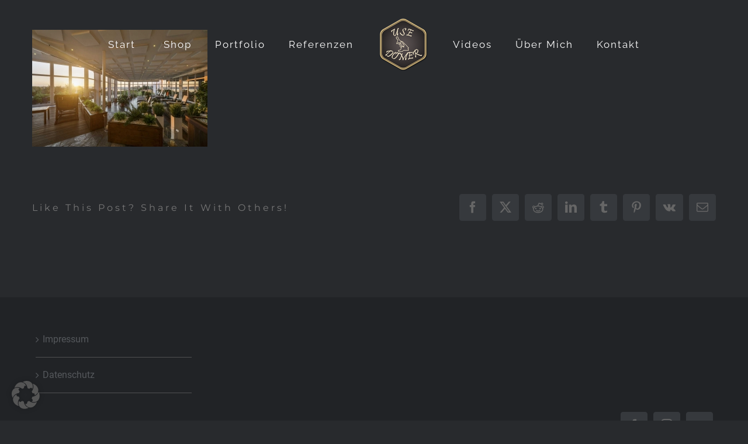

--- FILE ---
content_type: text/html; charset=UTF-8
request_url: https://www.use-domer-fotografie.de/?attachment_id=1835
body_size: 15914
content:
<!DOCTYPE html>
<html class="avada-html-layout-wide avada-html-header-position-top avada-header-color-not-opaque" lang="de" prefix="og: http://ogp.me/ns# fb: http://ogp.me/ns/fb#">
<head>
	<meta http-equiv="X-UA-Compatible" content="IE=edge" />
	<meta http-equiv="Content-Type" content="text/html; charset=utf-8"/>
	<meta name="viewport" content="width=device-width, initial-scale=1" />
	<meta name='robots' content='index, follow, max-image-preview:large, max-snippet:-1, max-video-preview:-1' />
	<style>img:is([sizes="auto" i], [sizes^="auto," i]) { contain-intrinsic-size: 3000px 1500px }</style>
	
	<!-- This site is optimized with the Yoast SEO plugin v25.9 - https://yoast.com/wordpress/plugins/seo/ -->
	<title>4_5 - USE-DOMER FOTOGRAFIE</title>
	<link rel="canonical" href="https://www.use-domer-fotografie.de/" />
	<meta property="og:locale" content="de_DE" />
	<meta property="og:type" content="article" />
	<meta property="og:title" content="4_5 - USE-DOMER FOTOGRAFIE" />
	<meta property="og:url" content="https://www.use-domer-fotografie.de/" />
	<meta property="og:site_name" content="USE-DOMER FOTOGRAFIE" />
	<meta property="og:image" content="https://www.use-domer-fotografie.de" />
	<meta property="og:image:width" content="1600" />
	<meta property="og:image:height" content="1067" />
	<meta property="og:image:type" content="image/jpeg" />
	<script type="application/ld+json" class="yoast-schema-graph">{"@context":"https://schema.org","@graph":[{"@type":"WebPage","@id":"https://www.use-domer-fotografie.de/","url":"https://www.use-domer-fotografie.de/","name":"4_5 - USE-DOMER FOTOGRAFIE","isPartOf":{"@id":"https://www.use-domer-fotografie.de/#website"},"primaryImageOfPage":{"@id":"https://www.use-domer-fotografie.de/#primaryimage"},"image":{"@id":"https://www.use-domer-fotografie.de/#primaryimage"},"thumbnailUrl":"https://www.use-domer-fotografie.de/wp-content/uploads/2015/10/4_5.jpg","datePublished":"2015-10-14T10:48:26+00:00","breadcrumb":{"@id":"https://www.use-domer-fotografie.de/#breadcrumb"},"inLanguage":"de","potentialAction":[{"@type":"ReadAction","target":["https://www.use-domer-fotografie.de/"]}]},{"@type":"ImageObject","inLanguage":"de","@id":"https://www.use-domer-fotografie.de/#primaryimage","url":"https://www.use-domer-fotografie.de/wp-content/uploads/2015/10/4_5.jpg","contentUrl":"https://www.use-domer-fotografie.de/wp-content/uploads/2015/10/4_5.jpg","width":1600,"height":1067},{"@type":"BreadcrumbList","@id":"https://www.use-domer-fotografie.de/#breadcrumb","itemListElement":[{"@type":"ListItem","position":1,"name":"Home","item":"https://www.use-domer-fotografie.de/"},{"@type":"ListItem","position":2,"name":"4_5"}]},{"@type":"WebSite","@id":"https://www.use-domer-fotografie.de/#website","url":"https://www.use-domer-fotografie.de/","name":"USE-DOMER FOTOGRAFIE","description":"Fotografie &amp; Fotokunst von der Insel Usedom","potentialAction":[{"@type":"SearchAction","target":{"@type":"EntryPoint","urlTemplate":"https://www.use-domer-fotografie.de/?s={search_term_string}"},"query-input":{"@type":"PropertyValueSpecification","valueRequired":true,"valueName":"search_term_string"}}],"inLanguage":"de"}]}</script>
	<!-- / Yoast SEO plugin. -->


<link rel='dns-prefetch' href='//www.use-domer-fotografie.de' />
<link rel="alternate" type="application/rss+xml" title="USE-DOMER FOTOGRAFIE &raquo; Feed" href="https://www.use-domer-fotografie.de/feed/" />
<link rel="alternate" type="application/rss+xml" title="USE-DOMER FOTOGRAFIE &raquo; Kommentar-Feed" href="https://www.use-domer-fotografie.de/comments/feed/" />
		
		
		
				<link rel="alternate" type="application/rss+xml" title="USE-DOMER FOTOGRAFIE &raquo; 4_5-Kommentar-Feed" href="https://www.use-domer-fotografie.de/?attachment_id=1835/feed/" />
				
		<meta property="og:locale" content="de_DE"/>
		<meta property="og:type" content="article"/>
		<meta property="og:site_name" content="USE-DOMER FOTOGRAFIE"/>
		<meta property="og:title" content="4_5 - USE-DOMER FOTOGRAFIE"/>
				<meta property="og:url" content="https://www.use-domer-fotografie.de/?attachment_id=1835"/>
																				<meta property="og:image" content="https://www.use-domer-fotografie.de/wp-content/uploads/2016/03/profilbildtrans-2.png"/>
		<meta property="og:image:width" content="90"/>
		<meta property="og:image:height" content="90"/>
		<meta property="og:image:type" content="image/png"/>
				<script type="text/javascript">
/* <![CDATA[ */
window._wpemojiSettings = {"baseUrl":"https:\/\/s.w.org\/images\/core\/emoji\/16.0.1\/72x72\/","ext":".png","svgUrl":"https:\/\/s.w.org\/images\/core\/emoji\/16.0.1\/svg\/","svgExt":".svg","source":{"concatemoji":"https:\/\/www.use-domer-fotografie.de\/wp-includes\/js\/wp-emoji-release.min.js?ver=6.8.3"}};
/*! This file is auto-generated */
!function(s,n){var o,i,e;function c(e){try{var t={supportTests:e,timestamp:(new Date).valueOf()};sessionStorage.setItem(o,JSON.stringify(t))}catch(e){}}function p(e,t,n){e.clearRect(0,0,e.canvas.width,e.canvas.height),e.fillText(t,0,0);var t=new Uint32Array(e.getImageData(0,0,e.canvas.width,e.canvas.height).data),a=(e.clearRect(0,0,e.canvas.width,e.canvas.height),e.fillText(n,0,0),new Uint32Array(e.getImageData(0,0,e.canvas.width,e.canvas.height).data));return t.every(function(e,t){return e===a[t]})}function u(e,t){e.clearRect(0,0,e.canvas.width,e.canvas.height),e.fillText(t,0,0);for(var n=e.getImageData(16,16,1,1),a=0;a<n.data.length;a++)if(0!==n.data[a])return!1;return!0}function f(e,t,n,a){switch(t){case"flag":return n(e,"\ud83c\udff3\ufe0f\u200d\u26a7\ufe0f","\ud83c\udff3\ufe0f\u200b\u26a7\ufe0f")?!1:!n(e,"\ud83c\udde8\ud83c\uddf6","\ud83c\udde8\u200b\ud83c\uddf6")&&!n(e,"\ud83c\udff4\udb40\udc67\udb40\udc62\udb40\udc65\udb40\udc6e\udb40\udc67\udb40\udc7f","\ud83c\udff4\u200b\udb40\udc67\u200b\udb40\udc62\u200b\udb40\udc65\u200b\udb40\udc6e\u200b\udb40\udc67\u200b\udb40\udc7f");case"emoji":return!a(e,"\ud83e\udedf")}return!1}function g(e,t,n,a){var r="undefined"!=typeof WorkerGlobalScope&&self instanceof WorkerGlobalScope?new OffscreenCanvas(300,150):s.createElement("canvas"),o=r.getContext("2d",{willReadFrequently:!0}),i=(o.textBaseline="top",o.font="600 32px Arial",{});return e.forEach(function(e){i[e]=t(o,e,n,a)}),i}function t(e){var t=s.createElement("script");t.src=e,t.defer=!0,s.head.appendChild(t)}"undefined"!=typeof Promise&&(o="wpEmojiSettingsSupports",i=["flag","emoji"],n.supports={everything:!0,everythingExceptFlag:!0},e=new Promise(function(e){s.addEventListener("DOMContentLoaded",e,{once:!0})}),new Promise(function(t){var n=function(){try{var e=JSON.parse(sessionStorage.getItem(o));if("object"==typeof e&&"number"==typeof e.timestamp&&(new Date).valueOf()<e.timestamp+604800&&"object"==typeof e.supportTests)return e.supportTests}catch(e){}return null}();if(!n){if("undefined"!=typeof Worker&&"undefined"!=typeof OffscreenCanvas&&"undefined"!=typeof URL&&URL.createObjectURL&&"undefined"!=typeof Blob)try{var e="postMessage("+g.toString()+"("+[JSON.stringify(i),f.toString(),p.toString(),u.toString()].join(",")+"));",a=new Blob([e],{type:"text/javascript"}),r=new Worker(URL.createObjectURL(a),{name:"wpTestEmojiSupports"});return void(r.onmessage=function(e){c(n=e.data),r.terminate(),t(n)})}catch(e){}c(n=g(i,f,p,u))}t(n)}).then(function(e){for(var t in e)n.supports[t]=e[t],n.supports.everything=n.supports.everything&&n.supports[t],"flag"!==t&&(n.supports.everythingExceptFlag=n.supports.everythingExceptFlag&&n.supports[t]);n.supports.everythingExceptFlag=n.supports.everythingExceptFlag&&!n.supports.flag,n.DOMReady=!1,n.readyCallback=function(){n.DOMReady=!0}}).then(function(){return e}).then(function(){var e;n.supports.everything||(n.readyCallback(),(e=n.source||{}).concatemoji?t(e.concatemoji):e.wpemoji&&e.twemoji&&(t(e.twemoji),t(e.wpemoji)))}))}((window,document),window._wpemojiSettings);
/* ]]> */
</script>
<style id='wp-emoji-styles-inline-css' type='text/css'>

	img.wp-smiley, img.emoji {
		display: inline !important;
		border: none !important;
		box-shadow: none !important;
		height: 1em !important;
		width: 1em !important;
		margin: 0 0.07em !important;
		vertical-align: -0.1em !important;
		background: none !important;
		padding: 0 !important;
	}
</style>
<link rel='stylesheet' id='wpa-css-css' href='https://www.use-domer-fotografie.de/wp-content/plugins/honeypot/includes/css/wpa.css?ver=2.3.02' type='text/css' media='all' />
<link rel='stylesheet' id='borlabs-cookie-custom-css' href='https://www.use-domer-fotografie.de/wp-content/cache/borlabs-cookie/1/borlabs-cookie-1-de.css?ver=3.3.23-39' type='text/css' media='all' />
<link rel='stylesheet' id='fusion-dynamic-css-css' href='https://www.use-domer-fotografie.de/wp-content/uploads/fusion-styles/6b448d3a79b92a6547d5fa40a936c2e0.min.css?ver=3.13.2' type='text/css' media='all' />
<script type="text/javascript" src="https://www.use-domer-fotografie.de/wp-includes/js/jquery/jquery.min.js?ver=3.7.1" id="jquery-core-js"></script>
<script type="text/javascript" src="https://www.use-domer-fotografie.de/wp-includes/js/jquery/jquery-migrate.min.js?ver=3.4.1" id="jquery-migrate-js"></script>
<script data-no-optimize="1" data-no-minify="1" data-cfasync="false" type="text/javascript" src="https://www.use-domer-fotografie.de/wp-content/cache/borlabs-cookie/1/borlabs-cookie-config-de.json.js?ver=3.3.23-41" id="borlabs-cookie-config-js"></script>
<script data-no-optimize="1" data-no-minify="1" data-cfasync="false" type="text/javascript" id="borlabs-cookie-config-js-after">
/* <![CDATA[ */
document.addEventListener("DOMContentLoaded", function() {
    const borlabsCookieBoxElement = document.getElementById("BorlabsCookieBox");
    if (borlabsCookieBoxElement && borlabsCookieBoxElement.parentNode !== document.body) {
      document.body.appendChild(borlabsCookieBoxElement);
    }
    const borlabsCookieWidgetElement = document.getElementById("BorlabsCookieWidget");
    if (borlabsCookieWidgetElement && borlabsCookieWidgetElement.parentNode !== document.body) {
      document.body.appendChild(borlabsCookieWidgetElement);
    }
});
/* ]]> */
</script>
<link rel="https://api.w.org/" href="https://www.use-domer-fotografie.de/wp-json/" /><link rel="alternate" title="JSON" type="application/json" href="https://www.use-domer-fotografie.de/wp-json/wp/v2/media/1835" /><link rel="EditURI" type="application/rsd+xml" title="RSD" href="https://www.use-domer-fotografie.de/xmlrpc.php?rsd" />
<meta name="generator" content="WordPress 6.8.3" />
<link rel='shortlink' href='https://www.use-domer-fotografie.de/?p=1835' />
<link rel="alternate" title="oEmbed (JSON)" type="application/json+oembed" href="https://www.use-domer-fotografie.de/wp-json/oembed/1.0/embed?url=https%3A%2F%2Fwww.use-domer-fotografie.de%2F%3Fattachment_id%3D1835" />
<link rel="alternate" title="oEmbed (XML)" type="text/xml+oembed" href="https://www.use-domer-fotografie.de/wp-json/oembed/1.0/embed?url=https%3A%2F%2Fwww.use-domer-fotografie.de%2F%3Fattachment_id%3D1835&#038;format=xml" />
<style type="text/css" id="css-fb-visibility">@media screen and (max-width: 640px){.fusion-no-small-visibility{display:none !important;}body .sm-text-align-center{text-align:center !important;}body .sm-text-align-left{text-align:left !important;}body .sm-text-align-right{text-align:right !important;}body .sm-flex-align-center{justify-content:center !important;}body .sm-flex-align-flex-start{justify-content:flex-start !important;}body .sm-flex-align-flex-end{justify-content:flex-end !important;}body .sm-mx-auto{margin-left:auto !important;margin-right:auto !important;}body .sm-ml-auto{margin-left:auto !important;}body .sm-mr-auto{margin-right:auto !important;}body .fusion-absolute-position-small{position:absolute;top:auto;width:100%;}.awb-sticky.awb-sticky-small{ position: sticky; top: var(--awb-sticky-offset,0); }}@media screen and (min-width: 641px) and (max-width: 1024px){.fusion-no-medium-visibility{display:none !important;}body .md-text-align-center{text-align:center !important;}body .md-text-align-left{text-align:left !important;}body .md-text-align-right{text-align:right !important;}body .md-flex-align-center{justify-content:center !important;}body .md-flex-align-flex-start{justify-content:flex-start !important;}body .md-flex-align-flex-end{justify-content:flex-end !important;}body .md-mx-auto{margin-left:auto !important;margin-right:auto !important;}body .md-ml-auto{margin-left:auto !important;}body .md-mr-auto{margin-right:auto !important;}body .fusion-absolute-position-medium{position:absolute;top:auto;width:100%;}.awb-sticky.awb-sticky-medium{ position: sticky; top: var(--awb-sticky-offset,0); }}@media screen and (min-width: 1025px){.fusion-no-large-visibility{display:none !important;}body .lg-text-align-center{text-align:center !important;}body .lg-text-align-left{text-align:left !important;}body .lg-text-align-right{text-align:right !important;}body .lg-flex-align-center{justify-content:center !important;}body .lg-flex-align-flex-start{justify-content:flex-start !important;}body .lg-flex-align-flex-end{justify-content:flex-end !important;}body .lg-mx-auto{margin-left:auto !important;margin-right:auto !important;}body .lg-ml-auto{margin-left:auto !important;}body .lg-mr-auto{margin-right:auto !important;}body .fusion-absolute-position-large{position:absolute;top:auto;width:100%;}.awb-sticky.awb-sticky-large{ position: sticky; top: var(--awb-sticky-offset,0); }}</style><script>
(function() {
    window.brlbsAvadaConsentGiven = new Set();
    window.fusionGetConsent = window.fusionGetConsent || function (service) {
        return window.brlbsAvadaConsentGiven.has(service);
    }
})();
</script><link rel="icon" href="https://www.use-domer-fotografie.de/wp-content/uploads/2016/03/profilbildtrans-150x150.png" sizes="32x32" />
<link rel="icon" href="https://www.use-domer-fotografie.de/wp-content/uploads/2016/03/profilbildtrans.png" sizes="192x192" />
<link rel="apple-touch-icon" href="https://www.use-domer-fotografie.de/wp-content/uploads/2016/03/profilbildtrans.png" />
<meta name="msapplication-TileImage" content="https://www.use-domer-fotografie.de/wp-content/uploads/2016/03/profilbildtrans.png" />
		<script type="text/javascript">
			var doc = document.documentElement;
			doc.setAttribute( 'data-useragent', navigator.userAgent );
		</script>
		
	</head>

<body class="attachment wp-singular attachment-template-default single single-attachment postid-1835 attachmentid-1835 attachment-jpeg wp-theme-Avada wp-child-theme-Avada-Child-Theme fusion-image-hovers fusion-pagination-sizing fusion-button_type-flat fusion-button_span-yes fusion-button_gradient-linear avada-image-rollover-circle-no avada-image-rollover-yes avada-image-rollover-direction-fade fusion-body ltr fusion-sticky-header no-tablet-sticky-header no-mobile-sticky-header no-mobile-slidingbar fusion-disable-outline fusion-sub-menu-fade mobile-logo-pos-left layout-wide-mode avada-has-boxed-modal-shadow-none layout-scroll-offset-full avada-has-zero-margin-offset-top fusion-top-header menu-text-align-center mobile-menu-design-modern fusion-show-pagination-text fusion-header-layout-v7 avada-responsive avada-footer-fx-none avada-menu-highlight-style-bar fusion-search-form-classic fusion-main-menu-search-overlay fusion-avatar-square avada-sticky-shrinkage avada-blog-layout-large avada-blog-archive-layout-large avada-header-shadow-no avada-menu-icon-position-left avada-has-mainmenu-dropdown-divider avada-has-header-100-width avada-has-100-footer avada-has-breadcrumb-mobile-hidden avada-has-titlebar-hide avada-header-border-color-full-transparent avada-social-full-transparent avada-has-pagination-padding avada-flyout-menu-direction-fade avada-ec-views-v1" data-awb-post-id="1835">
		<a class="skip-link screen-reader-text" href="#content">Zum Inhalt springen</a>

	<div id="boxed-wrapper">
		
		<div id="wrapper" class="fusion-wrapper">
			<div id="home" style="position:relative;top:-1px;"></div>
							
					
			<header class="fusion-header-wrapper">
				<div class="fusion-header-v7 fusion-logo-alignment fusion-logo-left fusion-sticky-menu-1 fusion-sticky-logo- fusion-mobile-logo-  fusion-mobile-menu-design-modern">
					<div class="fusion-header-sticky-height"></div>
<div class="fusion-header" >
	<div class="fusion-row fusion-middle-logo-menu">
				<nav class="fusion-main-menu" aria-label="Hauptmenü"><div class="fusion-overlay-search">		<form role="search" class="searchform fusion-search-form  fusion-search-form-classic" method="get" action="https://www.use-domer-fotografie.de/">
			<div class="fusion-search-form-content">

				
				<div class="fusion-search-field search-field">
					<label><span class="screen-reader-text">Suche nach:</span>
													<input type="search" value="" name="s" class="s" placeholder="Suchen..." required aria-required="true" aria-label="Suchen..."/>
											</label>
				</div>
				<div class="fusion-search-button search-button">
					<input type="submit" class="fusion-search-submit searchsubmit" aria-label="Suche" value="&#xf002;" />
									</div>

				
			</div>


			
		</form>
		<div class="fusion-search-spacer"></div><a href="#" role="button" aria-label="Schließe die Suche" class="fusion-close-search"></a></div><ul id="menu-main-menu" class="fusion-menu fusion-middle-logo-ul"><li  id="menu-item-3007"  class="menu-item menu-item-type-post_type menu-item-object-page menu-item-home menu-item-3007"  data-item-id="3007"><a  href="https://www.use-domer-fotografie.de/" class="fusion-top-level-link fusion-bar-highlight"><span class="menu-text">Start</span></a></li><li  id="menu-item-3632"  class="menu-item menu-item-type-custom menu-item-object-custom menu-item-3632"  data-item-id="3632"><a  href="https://shop.use-domer-fotografie.de" class="fusion-top-level-link fusion-flex-link fusion-bar-highlight"><span class="fusion-megamenu-icon"><i class="glyphicon fa-shopping-cart fas" aria-hidden="true"></i></span><span class="menu-text">Shop</span></a></li><li  id="menu-item-3024"  class="menu-item menu-item-type-post_type menu-item-object-page menu-item-3024"  data-item-id="3024"><a  href="https://www.use-domer-fotografie.de/portfolio/" class="fusion-top-level-link fusion-bar-highlight"><span class="menu-text">Portfolio</span></a></li><li  id="menu-item-3470"  class="menu-item menu-item-type-post_type menu-item-object-page menu-item-3470"  data-item-id="3470"><a  href="https://www.use-domer-fotografie.de/referenzen/" class="fusion-top-level-link fusion-bar-highlight"><span class="menu-text">Referenzen</span></a></li>	<li class="fusion-middle-logo-menu-logo fusion-logo" data-margin-top="31px" data-margin-bottom="31px" data-margin-left="0px" data-margin-right="0px">
			<a class="fusion-logo-link"  href="https://www.use-domer-fotografie.de/" >

						<!-- standard logo -->
			<img src="https://www.use-domer-fotografie.de/wp-content/uploads/2016/03/profilbildtrans-2.png" srcset="https://www.use-domer-fotografie.de/wp-content/uploads/2016/03/profilbildtrans-2.png 1x" width="90" height="90" alt="USE-DOMER FOTOGRAFIE Logo" data-retina_logo_url="" class="fusion-standard-logo" />

			
					</a>
		</li><li  id="menu-item-3511"  class="menu-item menu-item-type-post_type menu-item-object-page menu-item-3511"  data-item-id="3511"><a  href="https://www.use-domer-fotografie.de/videos/" class="fusion-top-level-link fusion-bar-highlight"><span class="menu-text">Videos</span></a></li><li  id="menu-item-3025"  class="menu-item menu-item-type-post_type menu-item-object-page menu-item-3025"  data-item-id="3025"><a  href="https://www.use-domer-fotografie.de/ueber-mich/" class="fusion-top-level-link fusion-bar-highlight"><span class="menu-text">Über Mich</span></a></li><li  id="menu-item-3023"  class="menu-item menu-item-type-post_type menu-item-object-page menu-item-3023"  data-item-id="3023"><a  href="https://www.use-domer-fotografie.de/kontakt/" class="fusion-top-level-link fusion-bar-highlight"><span class="menu-text">Kontakt</span></a></li></ul></nav><nav class="fusion-main-menu fusion-sticky-menu" aria-label="Hauptmenü fixiert"><div class="fusion-overlay-search">		<form role="search" class="searchform fusion-search-form  fusion-search-form-classic" method="get" action="https://www.use-domer-fotografie.de/">
			<div class="fusion-search-form-content">

				
				<div class="fusion-search-field search-field">
					<label><span class="screen-reader-text">Suche nach:</span>
													<input type="search" value="" name="s" class="s" placeholder="Suchen..." required aria-required="true" aria-label="Suchen..."/>
											</label>
				</div>
				<div class="fusion-search-button search-button">
					<input type="submit" class="fusion-search-submit searchsubmit" aria-label="Suche" value="&#xf002;" />
									</div>

				
			</div>


			
		</form>
		<div class="fusion-search-spacer"></div><a href="#" role="button" aria-label="Schließe die Suche" class="fusion-close-search"></a></div><ul id="menu-main-menu-1" class="fusion-menu fusion-middle-logo-ul"><li   class="menu-item menu-item-type-post_type menu-item-object-page menu-item-home menu-item-3007"  data-item-id="3007"><a  href="https://www.use-domer-fotografie.de/" class="fusion-top-level-link fusion-bar-highlight"><span class="menu-text">Start</span></a></li><li   class="menu-item menu-item-type-custom menu-item-object-custom menu-item-3632"  data-item-id="3632"><a  href="https://shop.use-domer-fotografie.de" class="fusion-top-level-link fusion-flex-link fusion-bar-highlight"><span class="fusion-megamenu-icon"><i class="glyphicon fa-shopping-cart fas" aria-hidden="true"></i></span><span class="menu-text">Shop</span></a></li><li   class="menu-item menu-item-type-post_type menu-item-object-page menu-item-3024"  data-item-id="3024"><a  href="https://www.use-domer-fotografie.de/portfolio/" class="fusion-top-level-link fusion-bar-highlight"><span class="menu-text">Portfolio</span></a></li><li   class="menu-item menu-item-type-post_type menu-item-object-page menu-item-3470"  data-item-id="3470"><a  href="https://www.use-domer-fotografie.de/referenzen/" class="fusion-top-level-link fusion-bar-highlight"><span class="menu-text">Referenzen</span></a></li>	<li class="fusion-middle-logo-menu-logo fusion-logo" data-margin-top="31px" data-margin-bottom="31px" data-margin-left="0px" data-margin-right="0px">
			<a class="fusion-logo-link"  href="https://www.use-domer-fotografie.de/" >

						<!-- standard logo -->
			<img src="https://www.use-domer-fotografie.de/wp-content/uploads/2016/03/profilbildtrans-2.png" srcset="https://www.use-domer-fotografie.de/wp-content/uploads/2016/03/profilbildtrans-2.png 1x" width="90" height="90" alt="USE-DOMER FOTOGRAFIE Logo" data-retina_logo_url="" class="fusion-standard-logo" />

			
					</a>
		</li><li   class="menu-item menu-item-type-post_type menu-item-object-page menu-item-3511"  data-item-id="3511"><a  href="https://www.use-domer-fotografie.de/videos/" class="fusion-top-level-link fusion-bar-highlight"><span class="menu-text">Videos</span></a></li><li   class="menu-item menu-item-type-post_type menu-item-object-page menu-item-3025"  data-item-id="3025"><a  href="https://www.use-domer-fotografie.de/ueber-mich/" class="fusion-top-level-link fusion-bar-highlight"><span class="menu-text">Über Mich</span></a></li><li   class="menu-item menu-item-type-post_type menu-item-object-page menu-item-3023"  data-item-id="3023"><a  href="https://www.use-domer-fotografie.de/kontakt/" class="fusion-top-level-link fusion-bar-highlight"><span class="menu-text">Kontakt</span></a></li></ul></nav>	<div class="fusion-mobile-menu-icons">
							<a href="#" class="fusion-icon awb-icon-bars" aria-label="Toggle mobile menu" aria-expanded="false"></a>
		
		
		
			</div>

<nav class="fusion-mobile-nav-holder fusion-mobile-menu-text-align-left" aria-label="Main Menu Mobile"></nav>

	<nav class="fusion-mobile-nav-holder fusion-mobile-menu-text-align-left fusion-mobile-sticky-nav-holder" aria-label="Main Menu Mobile Sticky"></nav>
					</div>
</div>
				</div>
				<div class="fusion-clearfix"></div>
			</header>
								
							<div id="sliders-container" class="fusion-slider-visibility">
					</div>
				
					
							
			
						<main id="main" class="clearfix ">
				<div class="fusion-row" style="">

<section id="content" style="width: 100%;">
	
					<article id="post-1835" class="post post-1835 attachment type-attachment status-inherit hentry">
										<span class="entry-title" style="display: none;">4_5</span>
			
									
						<div class="post-content">
				<p class="attachment"><a data-rel="iLightbox[postimages]" data-title="" data-caption="" href='https://www.use-domer-fotografie.de/wp-content/uploads/2015/10/4_5.jpg'><img fetchpriority="high" decoding="async" width="300" height="200" src="https://www.use-domer-fotografie.de/wp-content/uploads/2015/10/4_5-300x200.jpg" class="attachment-medium size-medium" alt="" srcset="https://www.use-domer-fotografie.de/wp-content/uploads/2015/10/4_5-180x120.jpg 180w, https://www.use-domer-fotografie.de/wp-content/uploads/2015/10/4_5-220x147.jpg 220w, https://www.use-domer-fotografie.de/wp-content/uploads/2015/10/4_5-300x200.jpg 300w, https://www.use-domer-fotografie.de/wp-content/uploads/2015/10/4_5-460x307.jpg 460w, https://www.use-domer-fotografie.de/wp-content/uploads/2015/10/4_5-700x467.jpg 700w, https://www.use-domer-fotografie.de/wp-content/uploads/2015/10/4_5.jpg 1600w" sizes="(max-width: 300px) 100vw, 300px" /></a></p>
							</div>

												<span class="vcard rich-snippet-hidden"><span class="fn"><a href="https://www.use-domer-fotografie.de/author/usedomer/" title="Beiträge von usedomer" rel="author">usedomer</a></span></span><span class="updated rich-snippet-hidden">2015-10-14T12:48:26+02:00</span>													<div class="fusion-sharing-box fusion-theme-sharing-box fusion-single-sharing-box">
		<h4>Like This Post? Share It With Others!</h4>
		<div class="fusion-social-networks boxed-icons"><div class="fusion-social-networks-wrapper"><a  class="fusion-social-network-icon fusion-tooltip fusion-facebook awb-icon-facebook" style="color:var(--sharing_social_links_icon_color);background-color:var(--sharing_social_links_box_color);border-color:var(--sharing_social_links_box_color);" data-placement="top" data-title="Facebook" data-toggle="tooltip" title="Facebook" href="https://www.facebook.com/sharer.php?u=https%3A%2F%2Fwww.use-domer-fotografie.de%2F%3Fattachment_id%3D1835&amp;t=4_5" target="_blank" rel="noreferrer"><span class="screen-reader-text">Facebook</span></a><a  class="fusion-social-network-icon fusion-tooltip fusion-twitter awb-icon-twitter" style="color:var(--sharing_social_links_icon_color);background-color:var(--sharing_social_links_box_color);border-color:var(--sharing_social_links_box_color);" data-placement="top" data-title="X" data-toggle="tooltip" title="X" href="https://x.com/intent/post?url=https%3A%2F%2Fwww.use-domer-fotografie.de%2F%3Fattachment_id%3D1835&amp;text=4_5" target="_blank" rel="noopener noreferrer"><span class="screen-reader-text">X</span></a><a  class="fusion-social-network-icon fusion-tooltip fusion-reddit awb-icon-reddit" style="color:var(--sharing_social_links_icon_color);background-color:var(--sharing_social_links_box_color);border-color:var(--sharing_social_links_box_color);" data-placement="top" data-title="Reddit" data-toggle="tooltip" title="Reddit" href="https://reddit.com/submit?url=https://www.use-domer-fotografie.de/?attachment_id=1835&amp;title=4_5" target="_blank" rel="noopener noreferrer"><span class="screen-reader-text">Reddit</span></a><a  class="fusion-social-network-icon fusion-tooltip fusion-linkedin awb-icon-linkedin" style="color:var(--sharing_social_links_icon_color);background-color:var(--sharing_social_links_box_color);border-color:var(--sharing_social_links_box_color);" data-placement="top" data-title="LinkedIn" data-toggle="tooltip" title="LinkedIn" href="https://www.linkedin.com/shareArticle?mini=true&amp;url=https%3A%2F%2Fwww.use-domer-fotografie.de%2F%3Fattachment_id%3D1835&amp;title=4_5&amp;summary=" target="_blank" rel="noopener noreferrer"><span class="screen-reader-text">LinkedIn</span></a><a  class="fusion-social-network-icon fusion-tooltip fusion-tumblr awb-icon-tumblr" style="color:var(--sharing_social_links_icon_color);background-color:var(--sharing_social_links_box_color);border-color:var(--sharing_social_links_box_color);" data-placement="top" data-title="Tumblr" data-toggle="tooltip" title="Tumblr" href="https://www.tumblr.com/share/link?url=https%3A%2F%2Fwww.use-domer-fotografie.de%2F%3Fattachment_id%3D1835&amp;name=4_5&amp;description=" target="_blank" rel="noopener noreferrer"><span class="screen-reader-text">Tumblr</span></a><a  class="fusion-social-network-icon fusion-tooltip fusion-pinterest awb-icon-pinterest" style="color:var(--sharing_social_links_icon_color);background-color:var(--sharing_social_links_box_color);border-color:var(--sharing_social_links_box_color);" data-placement="top" data-title="Pinterest" data-toggle="tooltip" title="Pinterest" href="https://pinterest.com/pin/create/button/?url=https%3A%2F%2Fwww.use-domer-fotografie.de%2F%3Fattachment_id%3D1835&amp;description=&amp;media=https%3A%2F%2Fwww.use-domer-fotografie.de%2Fwp-content%2Fuploads%2F2015%2F10%2F4_5.jpg" target="_blank" rel="noopener noreferrer"><span class="screen-reader-text">Pinterest</span></a><a  class="fusion-social-network-icon fusion-tooltip fusion-vk awb-icon-vk" style="color:var(--sharing_social_links_icon_color);background-color:var(--sharing_social_links_box_color);border-color:var(--sharing_social_links_box_color);" data-placement="top" data-title="Vk" data-toggle="tooltip" title="Vk" href="https://vk.com/share.php?url=https%3A%2F%2Fwww.use-domer-fotografie.de%2F%3Fattachment_id%3D1835&amp;title=4_5&amp;description=" target="_blank" rel="noopener noreferrer"><span class="screen-reader-text">Vk</span></a><a  class="fusion-social-network-icon fusion-tooltip fusion-mail awb-icon-mail fusion-last-social-icon" style="color:var(--sharing_social_links_icon_color);background-color:var(--sharing_social_links_box_color);border-color:var(--sharing_social_links_box_color);" data-placement="top" data-title="E-Mail" data-toggle="tooltip" title="E-Mail" href="mailto:?body=https://www.use-domer-fotografie.de/?attachment_id=1835&amp;subject=4_5" target="_self" rel="noopener noreferrer"><span class="screen-reader-text">E-Mail</span></a><div class="fusion-clearfix"></div></div></div>	</div>
													
																	</article>
	</section>
						
					</div>  <!-- fusion-row -->
				</main>  <!-- #main -->
				
				
								
					
		<div class="fusion-footer">
					
	<footer class="fusion-footer-widget-area fusion-widget-area">
		<div class="fusion-row">
			<div class="fusion-columns fusion-columns-4 fusion-widget-area">
				
																									<div class="fusion-column col-lg-3 col-md-3 col-sm-3">
							<section id="nav_menu-2" class="fusion-footer-widget-column widget widget_nav_menu"><div class="menu-footer1-container"><ul id="menu-footer1" class="menu"><li id="menu-item-2007" class="menu-item menu-item-type-post_type menu-item-object-page menu-item-2007"><a href="https://www.use-domer-fotografie.de/impressum/">Impressum</a></li>
<li id="menu-item-3517" class="menu-item menu-item-type-post_type menu-item-object-page menu-item-privacy-policy menu-item-3517"><a rel="privacy-policy" href="https://www.use-domer-fotografie.de/datenschutz/">Datenschutz</a></li>
</ul></div><div style="clear:both;"></div></section>																					</div>
																										<div class="fusion-column col-lg-3 col-md-3 col-sm-3">
													</div>
																										<div class="fusion-column col-lg-3 col-md-3 col-sm-3">
													</div>
																										<div class="fusion-column fusion-column-last col-lg-3 col-md-3 col-sm-3">
													</div>
																											
				<div class="fusion-clearfix"></div>
			</div> <!-- fusion-columns -->
		</div> <!-- fusion-row -->
	</footer> <!-- fusion-footer-widget-area -->

	
	<footer id="footer" class="fusion-footer-copyright-area">
		<div class="fusion-row">
			<div class="fusion-copyright-content">

				<div class="fusion-copyright-notice">
		<div>
		©: 2021 | USE-DOMER FOTOGRAFIE	</div>
</div>
<div class="fusion-social-links-footer">
	<div class="fusion-social-networks boxed-icons"><div class="fusion-social-networks-wrapper"><a  class="fusion-social-network-icon fusion-tooltip fusion-facebook awb-icon-facebook" style data-placement="top" data-title="Facebook" data-toggle="tooltip" title="Facebook" href="https://www.facebook.com/usedomerfoto" target="_blank" rel="noreferrer"><span class="screen-reader-text">Facebook</span></a><a  class="fusion-social-network-icon fusion-tooltip fusion-instagram awb-icon-instagram" style data-placement="top" data-title="Instagram" data-toggle="tooltip" title="Instagram" href="https://www.instagram.com/usedomerfotografie/" target="_blank" rel="noopener noreferrer"><span class="screen-reader-text">Instagram</span></a><a  class="fusion-social-network-icon fusion-tooltip fusion-youtube awb-icon-youtube" style data-placement="top" data-title="YouTube" data-toggle="tooltip" title="YouTube" href="https://www.youtube.com/channel/UCanPqL41Zn7_3gnlcnndmHg" target="_blank" rel="noopener noreferrer"><span class="screen-reader-text">YouTube</span></a></div></div></div>

			</div> <!-- fusion-fusion-copyright-content -->
		</div> <!-- fusion-row -->
	</footer> <!-- #footer -->
		</div> <!-- fusion-footer -->

		
																</div> <!-- wrapper -->
		</div> <!-- #boxed-wrapper -->
				<a class="fusion-one-page-text-link fusion-page-load-link" tabindex="-1" href="#" aria-hidden="true">Page load link</a>

		<div class="avada-footer-scripts">
			<script type="text/javascript">var fusionNavIsCollapsed=function(e){var t,n;window.innerWidth<=e.getAttribute("data-breakpoint")?(e.classList.add("collapse-enabled"),e.classList.remove("awb-menu_desktop"),e.classList.contains("expanded")||window.dispatchEvent(new CustomEvent("fusion-mobile-menu-collapsed",{detail:{nav:e}})),(n=e.querySelectorAll(".menu-item-has-children.expanded")).length&&n.forEach((function(e){e.querySelector(".awb-menu__open-nav-submenu_mobile").setAttribute("aria-expanded","false")}))):(null!==e.querySelector(".menu-item-has-children.expanded .awb-menu__open-nav-submenu_click")&&e.querySelector(".menu-item-has-children.expanded .awb-menu__open-nav-submenu_click").click(),e.classList.remove("collapse-enabled"),e.classList.add("awb-menu_desktop"),null!==e.querySelector(".awb-menu__main-ul")&&e.querySelector(".awb-menu__main-ul").removeAttribute("style")),e.classList.add("no-wrapper-transition"),clearTimeout(t),t=setTimeout(()=>{e.classList.remove("no-wrapper-transition")},400),e.classList.remove("loading")},fusionRunNavIsCollapsed=function(){var e,t=document.querySelectorAll(".awb-menu");for(e=0;e<t.length;e++)fusionNavIsCollapsed(t[e])};function avadaGetScrollBarWidth(){var e,t,n,l=document.createElement("p");return l.style.width="100%",l.style.height="200px",(e=document.createElement("div")).style.position="absolute",e.style.top="0px",e.style.left="0px",e.style.visibility="hidden",e.style.width="200px",e.style.height="150px",e.style.overflow="hidden",e.appendChild(l),document.body.appendChild(e),t=l.offsetWidth,e.style.overflow="scroll",t==(n=l.offsetWidth)&&(n=e.clientWidth),document.body.removeChild(e),jQuery("html").hasClass("awb-scroll")&&10<t-n?10:t-n}fusionRunNavIsCollapsed(),window.addEventListener("fusion-resize-horizontal",fusionRunNavIsCollapsed);</script><script type="speculationrules">
{"prefetch":[{"source":"document","where":{"and":[{"href_matches":"\/*"},{"not":{"href_matches":["\/wp-*.php","\/wp-admin\/*","\/wp-content\/uploads\/*","\/wp-content\/*","\/wp-content\/plugins\/*","\/wp-content\/themes\/Avada-Child-Theme\/*","\/wp-content\/themes\/Avada\/*","\/*\\?(.+)"]}},{"not":{"selector_matches":"a[rel~=\"nofollow\"]"}},{"not":{"selector_matches":".no-prefetch, .no-prefetch a"}}]},"eagerness":"conservative"}]}
</script>
<script type="importmap" id="wp-importmap">
{"imports":{"borlabs-cookie-core":"https:\/\/www.use-domer-fotografie.de\/wp-content\/plugins\/borlabs-cookie\/assets\/javascript\/borlabs-cookie.min.js?ver=3.3.23"}}
</script>
<script type="module" src="https://www.use-domer-fotografie.de/wp-content/plugins/borlabs-cookie/assets/javascript/borlabs-cookie.min.js?ver=3.3.23" id="borlabs-cookie-core-js-module" data-cfasync="false" data-no-minify="1" data-no-optimize="1"></script>
<script type="module" src="https://www.use-domer-fotografie.de/wp-content/plugins/borlabs-cookie/assets/javascript/borlabs-cookie-legacy-backward-compatibility.min.js?ver=3.3.23" id="borlabs-cookie-legacy-backward-compatibility-js-module"></script>
<!--googleoff: all--><div data-nosnippet data-borlabs-cookie-consent-required='true' id='BorlabsCookieBox'></div><div id='BorlabsCookieWidget' class='brlbs-cmpnt-container'></div><!--googleon: all--><script type="text/javascript" src="https://www.use-domer-fotografie.de/wp-includes/js/dist/hooks.min.js?ver=4d63a3d491d11ffd8ac6" id="wp-hooks-js"></script>
<script type="text/javascript" src="https://www.use-domer-fotografie.de/wp-includes/js/dist/i18n.min.js?ver=5e580eb46a90c2b997e6" id="wp-i18n-js"></script>
<script type="text/javascript" id="wp-i18n-js-after">
/* <![CDATA[ */
wp.i18n.setLocaleData( { 'text direction\u0004ltr': [ 'ltr' ] } );
/* ]]> */
</script>
<script type="text/javascript" src="https://www.use-domer-fotografie.de/wp-content/plugins/contact-form-7/includes/swv/js/index.js?ver=6.1.1" id="swv-js"></script>
<script type="text/javascript" id="contact-form-7-js-translations">
/* <![CDATA[ */
( function( domain, translations ) {
	var localeData = translations.locale_data[ domain ] || translations.locale_data.messages;
	localeData[""].domain = domain;
	wp.i18n.setLocaleData( localeData, domain );
} )( "contact-form-7", {"translation-revision-date":"2025-09-28 13:56:19+0000","generator":"GlotPress\/4.0.1","domain":"messages","locale_data":{"messages":{"":{"domain":"messages","plural-forms":"nplurals=2; plural=n != 1;","lang":"de"},"This contact form is placed in the wrong place.":["Dieses Kontaktformular wurde an der falschen Stelle platziert."],"Error:":["Fehler:"]}},"comment":{"reference":"includes\/js\/index.js"}} );
/* ]]> */
</script>
<script type="text/javascript" id="contact-form-7-js-before">
/* <![CDATA[ */
var wpcf7 = {
    "api": {
        "root": "https:\/\/www.use-domer-fotografie.de\/wp-json\/",
        "namespace": "contact-form-7\/v1"
    },
    "cached": 1
};
/* ]]> */
</script>
<script type="text/javascript" src="https://www.use-domer-fotografie.de/wp-content/plugins/contact-form-7/includes/js/index.js?ver=6.1.1" id="contact-form-7-js"></script>
<script type="text/javascript" src="https://www.use-domer-fotografie.de/wp-content/plugins/honeypot/includes/js/wpa.js?ver=2.3.02" id="wpascript-js"></script>
<script type="text/javascript" id="wpascript-js-after">
/* <![CDATA[ */
wpa_field_info = {"wpa_field_name":"rikvju7318","wpa_field_value":290244,"wpa_add_test":"no"}
/* ]]> */
</script>
<script type="text/javascript" src="https://www.use-domer-fotografie.de/wp-includes/js/comment-reply.min.js?ver=6.8.3" id="comment-reply-js" async="async" data-wp-strategy="async"></script>
<script type="text/javascript" src="https://www.use-domer-fotografie.de/wp-content/themes/Avada/includes/lib/assets/min/js/library/cssua.js?ver=2.1.28" id="cssua-js"></script>
<script type="text/javascript" id="fusion-animations-js-extra">
/* <![CDATA[ */
var fusionAnimationsVars = {"status_css_animations":"desktop"};
/* ]]> */
</script>
<script type="text/javascript" src="https://www.use-domer-fotografie.de/wp-content/plugins/fusion-builder/assets/js/min/general/fusion-animations.js?ver=3.13.2" id="fusion-animations-js"></script>
<script type="text/javascript" src="https://www.use-domer-fotografie.de/wp-content/themes/Avada/includes/lib/assets/min/js/general/awb-tabs-widget.js?ver=3.13.2" id="awb-tabs-widget-js"></script>
<script type="text/javascript" src="https://www.use-domer-fotografie.de/wp-content/themes/Avada/includes/lib/assets/min/js/general/awb-vertical-menu-widget.js?ver=3.13.2" id="awb-vertical-menu-widget-js"></script>
<script type="text/javascript" src="https://www.use-domer-fotografie.de/wp-content/themes/Avada/includes/lib/assets/min/js/library/modernizr.js?ver=3.3.1" id="modernizr-js"></script>
<script type="text/javascript" id="fusion-js-extra">
/* <![CDATA[ */
var fusionJSVars = {"visibility_small":"640","visibility_medium":"1024"};
/* ]]> */
</script>
<script type="text/javascript" src="https://www.use-domer-fotografie.de/wp-content/themes/Avada/includes/lib/assets/min/js/general/fusion.js?ver=3.13.2" id="fusion-js"></script>
<script type="text/javascript" src="https://www.use-domer-fotografie.de/wp-content/themes/Avada/includes/lib/assets/min/js/library/bootstrap.transition.js?ver=3.3.6" id="bootstrap-transition-js"></script>
<script type="text/javascript" src="https://www.use-domer-fotografie.de/wp-content/themes/Avada/includes/lib/assets/min/js/library/bootstrap.tooltip.js?ver=3.3.5" id="bootstrap-tooltip-js"></script>
<script type="text/javascript" src="https://www.use-domer-fotografie.de/wp-content/themes/Avada/includes/lib/assets/min/js/library/jquery.easing.js?ver=1.3" id="jquery-easing-js"></script>
<script type="text/javascript" src="https://www.use-domer-fotografie.de/wp-content/themes/Avada/includes/lib/assets/min/js/library/jquery.fitvids.js?ver=1.1" id="jquery-fitvids-js"></script>
<script type="text/javascript" src="https://www.use-domer-fotografie.de/wp-content/themes/Avada/includes/lib/assets/min/js/library/jquery.flexslider.js?ver=2.7.2" id="jquery-flexslider-js"></script>
<script type="text/javascript" id="jquery-lightbox-js-extra">
/* <![CDATA[ */
var fusionLightboxVideoVars = {"lightbox_video_width":"1280","lightbox_video_height":"720"};
/* ]]> */
</script>
<script type="text/javascript" id="jquery-lightbox-js-before">
/* <![CDATA[ */
(function() {
    const origGetJson = jQuery.getJSON;
    const funRegexTest = new RegExp('[a-zA-Z0-9]+\.thumbnail\\s*=\\s*[a-zA-Z0-9]+\.thumbnail_url');

    jQuery.getJSON = function() {
        if (arguments.length > 2
            && arguments[0].startsWith('https://vimeo.com/api/oembed.json?url=')
            && typeof arguments[2] === 'function'
            && arguments[2] !== 'undefined'
            && funRegexTest.test(arguments[2].toString())) {
            return;
        }
        return origGetJson.call(jQuery, ...arguments)
    }
})();
/* ]]> */
</script>
<script type="text/javascript" src="https://www.use-domer-fotografie.de/wp-content/themes/Avada/includes/lib/assets/min/js/library/jquery.ilightbox.js?ver=2.2.3" id="jquery-lightbox-js"></script>
<script type="text/javascript" src="https://www.use-domer-fotografie.de/wp-content/themes/Avada/includes/lib/assets/min/js/library/jquery.mousewheel.js?ver=3.0.6" id="jquery-mousewheel-js"></script>
<script type="text/javascript" id="fusion-video-general-js-extra">
/* <![CDATA[ */
var fusionVideoGeneralVars = {"status_vimeo":"0","status_yt":"0"};
/* ]]> */
</script>
<script type="text/javascript" src="https://www.use-domer-fotografie.de/wp-content/themes/Avada/includes/lib/assets/min/js/library/fusion-video-general.js?ver=1" id="fusion-video-general-js"></script>
<script type="text/javascript" id="fusion-lightbox-js-extra">
/* <![CDATA[ */
var fusionLightboxVars = {"status_lightbox":"1","lightbox_gallery":"1","lightbox_skin":"metro-black","lightbox_title":"","lightbox_zoom":"1","lightbox_arrows":"1","lightbox_slideshow_speed":"5000","lightbox_loop":"0","lightbox_autoplay":"","lightbox_opacity":"0.88","lightbox_desc":"","lightbox_social":"1","lightbox_social_links":{"facebook":{"source":"https:\/\/www.facebook.com\/sharer.php?u={URL}","text":"Share on Facebook"},"twitter":{"source":"https:\/\/x.com\/intent\/post?url={URL}","text":"Share on X"},"reddit":{"source":"https:\/\/reddit.com\/submit?url={URL}","text":"Share on Reddit"},"linkedin":{"source":"https:\/\/www.linkedin.com\/shareArticle?mini=true&url={URL}","text":"Share on LinkedIn"},"tumblr":{"source":"https:\/\/www.tumblr.com\/share\/link?url={URL}","text":"Share on Tumblr"},"pinterest":{"source":"https:\/\/pinterest.com\/pin\/create\/button\/?url={URL}","text":"Share on Pinterest"},"vk":{"source":"https:\/\/vk.com\/share.php?url={URL}","text":"Share on Vk"},"mail":{"source":"mailto:?body={URL}","text":"Share by Email"}},"lightbox_deeplinking":"1","lightbox_path":"horizontal","lightbox_post_images":"1","lightbox_animation_speed":"normal","l10n":{"close":"Zum Schlie\u00dfen Esc dr\u00fccken","enterFullscreen":"Enter Fullscreen (Shift+Enter)","exitFullscreen":"Exit Fullscreen (Shift+Enter)","slideShow":"Slideshow","next":"Vor","previous":"Zur\u00fcck"}};
/* ]]> */
</script>
<script type="text/javascript" src="https://www.use-domer-fotografie.de/wp-content/themes/Avada/includes/lib/assets/min/js/general/fusion-lightbox.js?ver=1" id="fusion-lightbox-js"></script>
<script type="text/javascript" src="https://www.use-domer-fotografie.de/wp-content/themes/Avada/includes/lib/assets/min/js/general/fusion-tooltip.js?ver=1" id="fusion-tooltip-js"></script>
<script type="text/javascript" src="https://www.use-domer-fotografie.de/wp-content/themes/Avada/includes/lib/assets/min/js/general/fusion-sharing-box.js?ver=1" id="fusion-sharing-box-js"></script>
<script type="text/javascript" src="https://www.use-domer-fotografie.de/wp-content/themes/Avada/includes/lib/assets/min/js/general/fusion-general-global.js?ver=3.13.2" id="fusion-general-global-js"></script>
<script type="text/javascript" src="https://www.use-domer-fotografie.de/wp-content/themes/Avada/assets/min/js/general/avada-general-footer.js?ver=7.13.2" id="avada-general-footer-js"></script>
<script type="text/javascript" src="https://www.use-domer-fotografie.de/wp-content/themes/Avada/assets/min/js/general/avada-quantity.js?ver=7.13.2" id="avada-quantity-js"></script>
<script type="text/javascript" src="https://www.use-domer-fotografie.de/wp-content/themes/Avada/assets/min/js/general/avada-crossfade-images.js?ver=7.13.2" id="avada-crossfade-images-js"></script>
<script type="text/javascript" src="https://www.use-domer-fotografie.de/wp-content/themes/Avada/assets/min/js/general/avada-select.js?ver=7.13.2" id="avada-select-js"></script>
<script type="text/javascript" src="https://www.use-domer-fotografie.de/wp-content/themes/Avada/assets/min/js/general/avada-contact-form-7.js?ver=7.13.2" id="avada-contact-form-7-js"></script>
<script type="text/javascript" id="avada-live-search-js-extra">
/* <![CDATA[ */
var avadaLiveSearchVars = {"live_search":"1","ajaxurl":"https:\/\/www.use-domer-fotografie.de\/wp-admin\/admin-ajax.php","no_search_results":"Keine Suchergebnisse stimmen mit Ihrer Anfrage \u00fcberein. Bitte versuchen Sie es noch einmal","min_char_count":"4","per_page":"100","show_feat_img":"1","display_post_type":"1"};
/* ]]> */
</script>
<script type="text/javascript" src="https://www.use-domer-fotografie.de/wp-content/themes/Avada/assets/min/js/general/avada-live-search.js?ver=7.13.2" id="avada-live-search-js"></script>
<script type="text/javascript" id="avada-comments-js-extra">
/* <![CDATA[ */
var avadaCommentVars = {"title_style_type":"single solid","title_margin_top":"0px","title_margin_bottom":"20px"};
/* ]]> */
</script>
<script type="text/javascript" src="https://www.use-domer-fotografie.de/wp-content/themes/Avada/assets/min/js/general/avada-comments.js?ver=7.13.2" id="avada-comments-js"></script>
<script type="text/javascript" src="https://www.use-domer-fotografie.de/wp-content/themes/Avada/includes/lib/assets/min/js/general/fusion-alert.js?ver=6.8.3" id="fusion-alert-js"></script>
<script type="text/javascript" src="https://www.use-domer-fotografie.de/wp-content/plugins/fusion-builder/assets/js/min/general/awb-off-canvas.js?ver=3.13.2" id="awb-off-canvas-js"></script>
<script type="text/javascript" id="fusion-flexslider-js-extra">
/* <![CDATA[ */
var fusionFlexSliderVars = {"status_vimeo":"","slideshow_autoplay":"1","slideshow_speed":"5500","pagination_video_slide":"","status_yt":"","flex_smoothHeight":"false"};
/* ]]> */
</script>
<script type="text/javascript" src="https://www.use-domer-fotografie.de/wp-content/themes/Avada/includes/lib/assets/min/js/general/fusion-flexslider.js?ver=6.8.3" id="fusion-flexslider-js"></script>
<script type="text/javascript" id="avada-to-top-js-extra">
/* <![CDATA[ */
var avadaToTopVars = {"status_totop":"desktop_and_mobile","totop_position":"right","totop_scroll_down_only":"1"};
/* ]]> */
</script>
<script type="text/javascript" src="https://www.use-domer-fotografie.de/wp-content/themes/Avada/assets/min/js/general/avada-to-top.js?ver=7.13.2" id="avada-to-top-js"></script>
<script type="text/javascript" id="avada-header-js-extra">
/* <![CDATA[ */
var avadaHeaderVars = {"header_position":"top","header_sticky":"1","header_sticky_type2_layout":"menu_only","header_sticky_shadow":"1","side_header_break_point":"800","header_sticky_mobile":"","header_sticky_tablet":"","mobile_menu_design":"modern","sticky_header_shrinkage":"1","nav_height":"65","nav_highlight_border":"0","nav_highlight_style":"bar","logo_margin_top":"31px","logo_margin_bottom":"31px","layout_mode":"wide","header_padding_top":"0px","header_padding_bottom":"0px","scroll_offset":"full"};
/* ]]> */
</script>
<script type="text/javascript" src="https://www.use-domer-fotografie.de/wp-content/themes/Avada/assets/min/js/general/avada-header.js?ver=7.13.2" id="avada-header-js"></script>
<script type="text/javascript" id="avada-menu-js-extra">
/* <![CDATA[ */
var avadaMenuVars = {"site_layout":"wide","header_position":"top","logo_alignment":"left","header_sticky":"1","header_sticky_mobile":"","header_sticky_tablet":"","side_header_break_point":"800","megamenu_base_width":"custom_width","mobile_menu_design":"modern","dropdown_goto":"Gehe zu ...","mobile_nav_cart":"Warenkorb","mobile_submenu_open":"\u00d6ffne Untermen\u00fc von %s","mobile_submenu_close":"Schlie\u00dfe Untermen\u00fc von %s","submenu_slideout":"1"};
/* ]]> */
</script>
<script type="text/javascript" src="https://www.use-domer-fotografie.de/wp-content/themes/Avada/assets/min/js/general/avada-menu.js?ver=7.13.2" id="avada-menu-js"></script>
<script type="text/javascript" src="https://www.use-domer-fotografie.de/wp-content/themes/Avada/assets/min/js/library/bootstrap.scrollspy.js?ver=7.13.2" id="bootstrap-scrollspy-js"></script>
<script type="text/javascript" src="https://www.use-domer-fotografie.de/wp-content/themes/Avada/assets/min/js/general/avada-scrollspy.js?ver=7.13.2" id="avada-scrollspy-js"></script>
<script type="text/javascript" id="fusion-responsive-typography-js-extra">
/* <![CDATA[ */
var fusionTypographyVars = {"site_width":"1170px","typography_sensitivity":"1","typography_factor":"1.5","elements":"h1, h2, h3, h4, h5, h6"};
/* ]]> */
</script>
<script type="text/javascript" src="https://www.use-domer-fotografie.de/wp-content/themes/Avada/includes/lib/assets/min/js/general/fusion-responsive-typography.js?ver=3.13.2" id="fusion-responsive-typography-js"></script>
<script type="text/javascript" id="fusion-scroll-to-anchor-js-extra">
/* <![CDATA[ */
var fusionScrollToAnchorVars = {"content_break_point":"800","container_hundred_percent_height_mobile":"0","hundred_percent_scroll_sensitivity":"450"};
/* ]]> */
</script>
<script type="text/javascript" src="https://www.use-domer-fotografie.de/wp-content/themes/Avada/includes/lib/assets/min/js/general/fusion-scroll-to-anchor.js?ver=3.13.2" id="fusion-scroll-to-anchor-js"></script>
<script type="text/javascript" id="fusion-video-js-extra">
/* <![CDATA[ */
var fusionVideoVars = {"status_vimeo":"0"};
/* ]]> */
</script>
<script type="text/javascript" src="https://www.use-domer-fotografie.de/wp-content/plugins/fusion-builder/assets/js/min/general/fusion-video.js?ver=3.13.2" id="fusion-video-js"></script>
<script type="text/javascript" src="https://www.use-domer-fotografie.de/wp-content/plugins/fusion-builder/assets/js/min/general/fusion-column.js?ver=3.13.2" id="fusion-column-js"></script>
				<script type="text/javascript">
				jQuery( document ).ready( function() {
					var ajaxurl = 'https://www.use-domer-fotografie.de/wp-admin/admin-ajax.php';
					if ( 0 < jQuery( '.fusion-login-nonce' ).length ) {
						jQuery.get( ajaxurl, { 'action': 'fusion_login_nonce' }, function( response ) {
							jQuery( '.fusion-login-nonce' ).html( response );
						});
					}
				});
				</script>
				<template id="brlbs-cmpnt-cb-template-vimeo-content-blocker">
 <div class="brlbs-cmpnt-container brlbs-cmpnt-content-blocker brlbs-cmpnt-with-individual-styles" data-borlabs-cookie-content-blocker-id="vimeo-content-blocker" data-borlabs-cookie-content="[base64]/[base64]"><div class="brlbs-cmpnt-cb-preset-c brlbs-cmpnt-cb-vimeo"> <div class="brlbs-cmpnt-cb-thumbnail" style="background-image: url('https://www.use-domer-fotografie.de/wp-content/uploads/borlabs-cookie/1/brlbs-cb-vimeo-main.png')"></div> <div class="brlbs-cmpnt-cb-main"> <div class="brlbs-cmpnt-cb-play-button"></div> <div class="brlbs-cmpnt-cb-content"> <p class="brlbs-cmpnt-cb-description">Sie sehen gerade einen Platzhalterinhalt von <strong>Vimeo</strong>. Um auf den eigentlichen Inhalt zuzugreifen, klicken Sie auf die Schaltfläche unten. Bitte beachten Sie, dass dabei Daten an Drittanbieter weitergegeben werden.</p> <a class="brlbs-cmpnt-cb-provider-toggle" href="#" data-borlabs-cookie-show-provider-information role="button">Mehr Informationen</a> </div> <div class="brlbs-cmpnt-cb-buttons"> <a class="brlbs-cmpnt-cb-btn" href="#" data-borlabs-cookie-unblock role="button">Inhalt entsperren</a> <a class="brlbs-cmpnt-cb-btn" href="#" data-borlabs-cookie-accept-service role="button" style="display: inherit">Erforderlichen Service akzeptieren und Inhalte entsperren</a> </div> </div> </div></div>
</template>
<script>
(function() {
    const template = document.querySelector("#brlbs-cmpnt-cb-template-vimeo-content-blocker");
    const divsToInsertBlocker = document.querySelectorAll('a.awb-lightbox[href*="vimeo.com\\/"]');
    for (const a of divsToInsertBlocker) {
        const cb = template.content.cloneNode(true).querySelector('.brlbs-cmpnt-container');

        if (a.children.length === 1 && a.children[0].tagName === 'IMG') {
            const thumb = cb.querySelector('.brlbs-cmpnt-cb-thumbnail');
            if (thumb != null) {
                thumb.style.backgroundImage = 'url(\'' + a.children[0].src + '\')';
            }
        }

        const d = document.createElement('div');
        d.style.position = 'relative';
        d.classList.add('brlbs-avada-lightbox-container');

        a.parentElement.insertBefore(d, a);
        d.appendChild(a);
        d.appendChild(cb);
    }
})()
</script><template id="brlbs-cmpnt-cb-template-youtube-content-blocker">
 <div class="brlbs-cmpnt-container brlbs-cmpnt-content-blocker brlbs-cmpnt-with-individual-styles" data-borlabs-cookie-content-blocker-id="youtube-content-blocker" data-borlabs-cookie-content="[base64]/[base64]"><div class="brlbs-cmpnt-cb-preset-c brlbs-cmpnt-cb-youtube"> <div class="brlbs-cmpnt-cb-thumbnail" style="background-image: url('https://www.use-domer-fotografie.de/wp-content/uploads/borlabs-cookie/1/brlbs-cb-youtube-main.png')"></div> <div class="brlbs-cmpnt-cb-main"> <div class="brlbs-cmpnt-cb-play-button"></div> <div class="brlbs-cmpnt-cb-content"> <p class="brlbs-cmpnt-cb-description">Sie sehen gerade einen Platzhalterinhalt von <strong>YouTube</strong>. Um auf den eigentlichen Inhalt zuzugreifen, klicken Sie auf die Schaltfläche unten. Bitte beachten Sie, dass dabei Daten an Drittanbieter weitergegeben werden.</p> <a class="brlbs-cmpnt-cb-provider-toggle" href="#" data-borlabs-cookie-show-provider-information role="button">Mehr Informationen</a> </div> <div class="brlbs-cmpnt-cb-buttons"> <a class="brlbs-cmpnt-cb-btn" href="#" data-borlabs-cookie-unblock role="button">Inhalt entsperren</a> <a class="brlbs-cmpnt-cb-btn" href="#" data-borlabs-cookie-accept-service role="button" style="display: inherit">Erforderlichen Service akzeptieren und Inhalte entsperren</a> </div> </div> </div></div>
</template>
<script>
(function() {
    const template = document.querySelector("#brlbs-cmpnt-cb-template-youtube-content-blocker");
    const divsToInsertBlocker = document.querySelectorAll('a.awb-lightbox[href*="youtube.com\\/"]');
    for (const a of divsToInsertBlocker) {
        const cb = template.content.cloneNode(true).querySelector('.brlbs-cmpnt-container');

        if (a.children.length === 1 && a.children[0].tagName === 'IMG') {
            const thumb = cb.querySelector('.brlbs-cmpnt-cb-thumbnail');
            if (thumb != null) {
                thumb.style.backgroundImage = 'url(\'' + a.children[0].src + '\')';
            }
        }

        const d = document.createElement('div');
        d.style.position = 'relative';
        d.classList.add('brlbs-avada-lightbox-container');

        a.parentElement.insertBefore(d, a);
        d.appendChild(a);
        d.appendChild(cb);
    }
})()
</script><template id="brlbs-cmpnt-cb-template-avada-recaptcha">
 <div class="brlbs-cmpnt-container brlbs-cmpnt-content-blocker brlbs-cmpnt-with-individual-styles" data-borlabs-cookie-content-blocker-id="avada-recaptcha" data-borlabs-cookie-content=""><div class="brlbs-cmpnt-cb-preset-b brlbs-cmpnt-cb-avada-recaptcha"> <div class="brlbs-cmpnt-cb-thumbnail" style="background-image: url('https://www.use-domer-fotografie.de/wp-content/uploads/borlabs-cookie/1/bct-google-recaptcha-main.png')"></div> <div class="brlbs-cmpnt-cb-main"> <div class="brlbs-cmpnt-cb-content"> <p class="brlbs-cmpnt-cb-description">Sie müssen den Inhalt von <strong>reCAPTCHA</strong> laden, um das Formular abzuschicken. Bitte beachten Sie, dass dabei Daten mit Drittanbietern ausgetauscht werden.</p> <a class="brlbs-cmpnt-cb-provider-toggle" href="#" data-borlabs-cookie-show-provider-information role="button">Mehr Informationen</a> </div> <div class="brlbs-cmpnt-cb-buttons"> <a class="brlbs-cmpnt-cb-btn" href="#" data-borlabs-cookie-unblock role="button">Inhalt entsperren</a> <a class="brlbs-cmpnt-cb-btn" href="#" data-borlabs-cookie-accept-service role="button" style="display: inherit">Erforderlichen Service akzeptieren und Inhalte entsperren</a> </div> </div> </div></div>
</template>
<script>
(function() {
    const template = document.querySelector("#brlbs-cmpnt-cb-template-avada-recaptcha");
    const divsToInsertBlocker = document.querySelectorAll('.fusion-form-recaptcha-field');
    for (const div of divsToInsertBlocker) {
        const cb = template.content.cloneNode(true).querySelector('.brlbs-cmpnt-container');
        div.appendChild(cb);
    }

    document.querySelectorAll('.fusion-form:has(.brlbs-cmpnt-content-blocker):not(:has(.awb-form-step)) .fusion-form-submit-field .fusion-button').forEach(b => b.disabled = true)
    document.querySelectorAll('.fusion-form:has(.brlbs-cmpnt-content-blocker) .awb-form-step:last-of-type .fusion-form-submit-field .fusion-button').forEach(b => b.disabled = true)
})()
</script><template id="brlbs-cmpnt-cb-template-osm-avada">
 <div class="brlbs-cmpnt-container brlbs-cmpnt-content-blocker brlbs-cmpnt-with-individual-styles" data-borlabs-cookie-content-blocker-id="osm-avada" data-borlabs-cookie-content=""><div class="brlbs-cmpnt-cb-preset-b"> <div class="brlbs-cmpnt-cb-thumbnail" style="background-image: url('https://www.use-domer-fotografie.de/wp-content/uploads/borlabs-cookie/1/brlbs-cb-google-maps-main.png')"></div> <div class="brlbs-cmpnt-cb-main"> <div class="brlbs-cmpnt-cb-content"> <p class="brlbs-cmpnt-cb-description">Sie sehen gerade einen Platzhalterinhalt von <strong>OpenStreetMap</strong>. Um auf den eigentlichen Inhalt zuzugreifen, klicken Sie auf die Schaltfläche unten. Bitte beachten Sie, dass dabei Daten an Drittanbieter weitergegeben werden.</p> <a class="brlbs-cmpnt-cb-provider-toggle" href="#" data-borlabs-cookie-show-provider-information role="button">Mehr Informationen</a> </div> <div class="brlbs-cmpnt-cb-buttons"> <a class="brlbs-cmpnt-cb-btn" href="#" data-borlabs-cookie-unblock role="button">Inhalt entsperren</a> <a class="brlbs-cmpnt-cb-btn" href="#" data-borlabs-cookie-accept-service role="button" style="display: inherit">Erforderlichen Service akzeptieren und Inhalte entsperren</a> </div> </div> </div></div>
</template>
<script>
(function() {
    const template = document.querySelector("#brlbs-cmpnt-cb-template-osm-avada");
    const divsToInsertBlocker = document.querySelectorAll('.brlbs-awb-openstreet-map');
    for (const div of divsToInsertBlocker) {
        const cb = template.content.cloneNode(true).querySelector('.brlbs-cmpnt-container');
        div.appendChild(cb);
    }
})()
</script><template id="brlbs-cmpnt-cb-template-contact-form-seven-recaptcha">
 <div class="brlbs-cmpnt-container brlbs-cmpnt-content-blocker brlbs-cmpnt-with-individual-styles" data-borlabs-cookie-content-blocker-id="contact-form-seven-recaptcha" data-borlabs-cookie-content=""><div class="brlbs-cmpnt-cb-preset-b brlbs-cmpnt-cb-cf7-recaptcha"> <div class="brlbs-cmpnt-cb-thumbnail" style="background-image: url('https://www.use-domer-fotografie.de/wp-content/uploads/borlabs-cookie/1/bct-google-recaptcha-main.png')"></div> <div class="brlbs-cmpnt-cb-main"> <div class="brlbs-cmpnt-cb-content"> <p class="brlbs-cmpnt-cb-description">Sie müssen den Inhalt von <strong>reCAPTCHA</strong> laden, um das Formular abzuschicken. Bitte beachten Sie, dass dabei Daten mit Drittanbietern ausgetauscht werden.</p> <a class="brlbs-cmpnt-cb-provider-toggle" href="#" data-borlabs-cookie-show-provider-information role="button">Mehr Informationen</a> </div> <div class="brlbs-cmpnt-cb-buttons"> <a class="brlbs-cmpnt-cb-btn" href="#" data-borlabs-cookie-unblock role="button">Inhalt entsperren</a> <a class="brlbs-cmpnt-cb-btn" href="#" data-borlabs-cookie-accept-service role="button" style="display: inherit">Erforderlichen Service akzeptieren und Inhalte entsperren</a> </div> </div> </div></div>
</template>
<script>
(function() {
    if (!document.querySelector('script[data-borlabs-cookie-script-blocker-id="contact-form-seven-recaptcha"]')) {
        return;
    }

    const template = document.querySelector("#brlbs-cmpnt-cb-template-contact-form-seven-recaptcha");
    const formsToInsertBlocker = document.querySelectorAll('form.wpcf7-form');

    for (const form of formsToInsertBlocker) {
        const blocked = template.content.cloneNode(true).querySelector('.brlbs-cmpnt-container');
        form.after(blocked);

        const btn = form.querySelector('.wpcf7-submit')
        if (btn) {
            btn.disabled = true
        }
    }
})();
</script><template id="brlbs-cmpnt-cb-template-contact-form-seven-turnstile">
 <div class="brlbs-cmpnt-container brlbs-cmpnt-content-blocker brlbs-cmpnt-with-individual-styles" data-borlabs-cookie-content-blocker-id="contact-form-seven-turnstile" data-borlabs-cookie-content=""><div class="brlbs-cmpnt-cb-preset-b"> <div class="brlbs-cmpnt-cb-thumbnail" style="background-image: url('https://www.use-domer-fotografie.de/wp-content/uploads/borlabs-cookie/1/bct-cloudflare-turnstile-main.png')"></div> <div class="brlbs-cmpnt-cb-main"> <div class="brlbs-cmpnt-cb-content"> <p class="brlbs-cmpnt-cb-description">Sie sehen gerade einen Platzhalterinhalt von <strong>Turnstile</strong>. Um auf den eigentlichen Inhalt zuzugreifen, klicken Sie auf die Schaltfläche unten. Bitte beachten Sie, dass dabei Daten an Drittanbieter weitergegeben werden.</p> <a class="brlbs-cmpnt-cb-provider-toggle" href="#" data-borlabs-cookie-show-provider-information role="button">Mehr Informationen</a> </div> <div class="brlbs-cmpnt-cb-buttons"> <a class="brlbs-cmpnt-cb-btn" href="#" data-borlabs-cookie-unblock role="button">Inhalt entsperren</a> <a class="brlbs-cmpnt-cb-btn" href="#" data-borlabs-cookie-accept-service role="button" style="display: inherit">Erforderlichen Service akzeptieren und Inhalte entsperren</a> </div> </div> </div></div>
</template>
<script>
(function() {
    const template = document.querySelector("#brlbs-cmpnt-cb-template-contact-form-seven-turnstile");
    const divsToInsertBlocker = document.querySelectorAll('body:has(script[data-borlabs-cookie-script-blocker-id="contact-form-seven-turnstile"]) .wpcf7-turnstile');
    for (const div of divsToInsertBlocker) {
        const cb = template.content.cloneNode(true).querySelector('.brlbs-cmpnt-container');
        div.after(cb);

        const form = div.closest('.wpcf7-form');
        const btn = form?.querySelector('.wpcf7-submit');
        if (btn) {
            btn.disabled = true
        }
    }
})()
</script><template id="brlbs-cmpnt-cb-template-facebook-content-blocker">
 <div class="brlbs-cmpnt-container brlbs-cmpnt-content-blocker brlbs-cmpnt-with-individual-styles" data-borlabs-cookie-content-blocker-id="facebook-content-blocker" data-borlabs-cookie-content=""><div class="brlbs-cmpnt-cb-preset-b brlbs-cmpnt-cb-facebook"> <div class="brlbs-cmpnt-cb-thumbnail" style="background-image: url('https://www.use-domer-fotografie.de/wp-content/uploads/borlabs-cookie/1/cb-facebook-main.png')"></div> <div class="brlbs-cmpnt-cb-main"> <div class="brlbs-cmpnt-cb-content"> <p class="brlbs-cmpnt-cb-description">Sie sehen gerade einen Platzhalterinhalt von <strong>Facebook</strong>. Um auf den eigentlichen Inhalt zuzugreifen, klicken Sie auf die Schaltfläche unten. Bitte beachten Sie, dass dabei Daten an Drittanbieter weitergegeben werden.</p> <a class="brlbs-cmpnt-cb-provider-toggle" href="#" data-borlabs-cookie-show-provider-information role="button">Mehr Informationen</a> </div> <div class="brlbs-cmpnt-cb-buttons"> <a class="brlbs-cmpnt-cb-btn" href="#" data-borlabs-cookie-unblock role="button">Inhalt entsperren</a> <a class="brlbs-cmpnt-cb-btn" href="#" data-borlabs-cookie-accept-service role="button" style="display: inherit">Erforderlichen Service akzeptieren und Inhalte entsperren</a> </div> </div> </div></div>
</template>
<script>
(function() {
        const template = document.querySelector("#brlbs-cmpnt-cb-template-facebook-content-blocker");
        const divsToInsertBlocker = document.querySelectorAll('div.fb-video[data-href*="//www.facebook.com/"], div.fb-post[data-href*="//www.facebook.com/"]');
        for (const div of divsToInsertBlocker) {
            const blocked = template.content.cloneNode(true).querySelector('.brlbs-cmpnt-container');
            blocked.dataset.borlabsCookieContent = btoa(unescape(encodeURIComponent(div.outerHTML)));
            div.replaceWith(blocked);
        }
})()
</script><template id="brlbs-cmpnt-cb-template-instagram">
 <div class="brlbs-cmpnt-container brlbs-cmpnt-content-blocker brlbs-cmpnt-with-individual-styles" data-borlabs-cookie-content-blocker-id="instagram" data-borlabs-cookie-content=""><div class="brlbs-cmpnt-cb-preset-b brlbs-cmpnt-cb-instagram"> <div class="brlbs-cmpnt-cb-thumbnail" style="background-image: url('https://www.use-domer-fotografie.de/wp-content/uploads/borlabs-cookie/1/cb-instagram-main.png')"></div> <div class="brlbs-cmpnt-cb-main"> <div class="brlbs-cmpnt-cb-content"> <p class="brlbs-cmpnt-cb-description">Sie sehen gerade einen Platzhalterinhalt von <strong>Instagram</strong>. Um auf den eigentlichen Inhalt zuzugreifen, klicken Sie auf die Schaltfläche unten. Bitte beachten Sie, dass dabei Daten an Drittanbieter weitergegeben werden.</p> <a class="brlbs-cmpnt-cb-provider-toggle" href="#" data-borlabs-cookie-show-provider-information role="button">Mehr Informationen</a> </div> <div class="brlbs-cmpnt-cb-buttons"> <a class="brlbs-cmpnt-cb-btn" href="#" data-borlabs-cookie-unblock role="button">Inhalt entsperren</a> <a class="brlbs-cmpnt-cb-btn" href="#" data-borlabs-cookie-accept-service role="button" style="display: inherit">Erforderlichen Service akzeptieren und Inhalte entsperren</a> </div> </div> </div></div>
</template>
<script>
(function() {
    const template = document.querySelector("#brlbs-cmpnt-cb-template-instagram");
    const divsToInsertBlocker = document.querySelectorAll('blockquote.instagram-media[data-instgrm-permalink*="instagram.com/"],blockquote.instagram-media[data-instgrm-version]');
    for (const div of divsToInsertBlocker) {
        const blocked = template.content.cloneNode(true).querySelector('.brlbs-cmpnt-container');
        blocked.dataset.borlabsCookieContent = btoa(unescape(encodeURIComponent(div.outerHTML)));
        div.replaceWith(blocked);
    }
})()
</script><template id="brlbs-cmpnt-cb-template-x-alias-twitter-content-blocker">
 <div class="brlbs-cmpnt-container brlbs-cmpnt-content-blocker brlbs-cmpnt-with-individual-styles" data-borlabs-cookie-content-blocker-id="x-alias-twitter-content-blocker" data-borlabs-cookie-content=""><div class="brlbs-cmpnt-cb-preset-b brlbs-cmpnt-cb-x"> <div class="brlbs-cmpnt-cb-thumbnail" style="background-image: url('https://www.use-domer-fotografie.de/wp-content/uploads/borlabs-cookie/1/cb-twitter-main.png')"></div> <div class="brlbs-cmpnt-cb-main"> <div class="brlbs-cmpnt-cb-content"> <p class="brlbs-cmpnt-cb-description">Sie sehen gerade einen Platzhalterinhalt von <strong>X</strong>. Um auf den eigentlichen Inhalt zuzugreifen, klicken Sie auf die Schaltfläche unten. Bitte beachten Sie, dass dabei Daten an Drittanbieter weitergegeben werden.</p> <a class="brlbs-cmpnt-cb-provider-toggle" href="#" data-borlabs-cookie-show-provider-information role="button">Mehr Informationen</a> </div> <div class="brlbs-cmpnt-cb-buttons"> <a class="brlbs-cmpnt-cb-btn" href="#" data-borlabs-cookie-unblock role="button">Inhalt entsperren</a> <a class="brlbs-cmpnt-cb-btn" href="#" data-borlabs-cookie-accept-service role="button" style="display: inherit">Erforderlichen Service akzeptieren und Inhalte entsperren</a> </div> </div> </div></div>
</template>
<script>
(function() {
        const template = document.querySelector("#brlbs-cmpnt-cb-template-x-alias-twitter-content-blocker");
        const divsToInsertBlocker = document.querySelectorAll('blockquote.twitter-tweet,blockquote.twitter-video');
        for (const div of divsToInsertBlocker) {
            const blocked = template.content.cloneNode(true).querySelector('.brlbs-cmpnt-container');
            blocked.dataset.borlabsCookieContent = btoa(unescape(encodeURIComponent(div.outerHTML)));
            div.replaceWith(blocked);
        }
})()
</script>		</div>

			<section class="to-top-container to-top-right" aria-labelledby="awb-to-top-label">
		<a href="#" id="toTop" class="fusion-top-top-link">
			<span id="awb-to-top-label" class="screen-reader-text">Nach oben</span>

					</a>
	</section>
		</body>
</html>
<!-- WP Optimize page cache - https://teamupdraft.com/wp-optimize/ - Page not served from cache  -->
